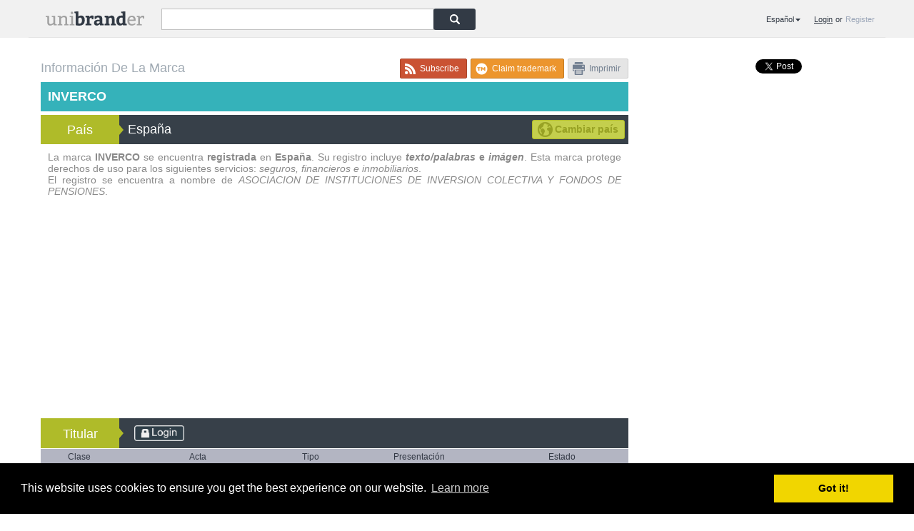

--- FILE ---
content_type: text/html; charset=UTF-8
request_url: https://es.unibrander.com/espana/1598ES/inverco.html
body_size: 8093
content:
    <!DOCTYPE html>  <html xmlns="http://www.w3.org/1999/xhtml" xml:lang="es" lang="es"> <head> <base href="https://es.unibrander.com/"/>   <title>INVERCO (Marca registrada en España) - Unibrander</title> <meta property="og:title" content="INVERCO (Marca registrada en España) - Unibrander"/>  <meta property="og:type" content="article"/> <meta property="og:url" content="https://es.unibrander.com/espa-a/1598ES/inverco.html"/> <meta property="og:site_name" content="Unibrander"/>    <meta name="keywords" content="INVERCO, MARCA INVERCO, REGISTRO INVERCO, MARCA INVERCO EN ESPAÑA, REGISTRO INVERCO EN ESPAÑA, REGISTRO DE MARCA INVERCO, REGISTRO DE MARCA INVERCO EN ESPAÑA, TITULAR DE INVERCO, TITULAR DE INVERCO EN ESPAÑA"/>    <meta name="description" content="La marca INVERCO se encuentra registrada en España. Su registro incluye texto/palabras e imágen. Esta marca protege derechos de uso para los siguientes servicios: seguros, financieros e inmobiliarios. El registro se encuentra a nombre de ASOCIACION DE INSTITUCIONES DE INVERSION COLECTIVA Y FONDOS DE PENSIONES."/> <meta property="og:description" content="La marca INVERCO se encuentra registrada en España. Su registro incluye texto/palabras e imágen. Esta marca protege derechos de uso para los siguientes servicios: seguros, financieros e inmobiliarios. El registro se encuentra a nombre de ASOCIACION DE INSTITUCIONES DE INVERSION COLECTIVA Y FONDOS DE PENSIONES." />    <meta http-equiv="content-language" content="es"/> <meta name="copyright" content="Copyright 2012-2026. Unibrander."/> <meta http-equiv="content-type" content="text/html; charset=utf-8"/> <meta name="viewport" content="width=device-width, initial-scale=1.0, user-scalable=no"> <link rel="icon" type="image/ico" href="images/favicon.ico"/>   <!--[if lte IE 8]><meta http-equiv="X-UA-Compatible" content="IE=EmulateIE7" ><![endif]-->  <script type="text/javascript" src="js-120717214455-c/jquery-1.7.2.min.js"></script>
<script type="text/javascript" src="js/fancybox2-150420192410-c/jquery.fancybox.pack.js"></script>
<script type="text/javascript" src="js-150618203410-c/jquery.slimscroll.min.js"></script>
<script type="text/javascript" src="js-130729184552-c/jquery.tablesorter.min.js"></script>
<script type="text/javascript" src="js/overlib-120806144841-c/overlib.js"></script>
<script type="text/javascript" src="js-130916145748-c/classLang_es.js"></script>
<script type="text/javascript" src="js-130726155955/queue.v1.min.js"></script>
<script type="text/javascript" src="js-130726155955/topojson.js"></script>
<link rel="stylesheet" type="text/css" href="styles-170322183232-c/9b12e91e5bb4a200ee93eb8749420ac1.css" media="screen" /> <link rel="stylesheet" type="text/css" href="styles-190213195501-c/main.css" media="screen" /> <link rel="stylesheet" type="text/css" href="styles-171013133911-c/main-mid.css" media="(max-width: 1000px)" /> <link rel="stylesheet" type="text/css" href="styles-170322183231-c/main-small.css" media="(max-width: 600px)" /> <link rel="stylesheet" type="text/css" href="styles-180525151723-c/cookieconsent.min.css" media="screen" />         
        <script type="text/javascript">
            (function() {
                var _fbq = window._fbq || (window._fbq = []);
                if (!_fbq.loaded) {
                    var fbds = document.createElement('script');
                    fbds.async = true;
                    fbds.src = '//connect.facebook.net/en_US/fbds.js';
                    var s = document.getElementsByTagName('script')[0];
                    s.parentNode.insertBefore(fbds, s);
                    _fbq.loaded = true;
                }
            })();
            window._fbq = window._fbq || [];
            window._fbq.push(['track', '6018068718916', {'value':'0.00','currency':'ARS'}]);
        </script>
        <noscript>
            <img height="1" width="1" alt="" style="display:none" src="https://www.facebook.com/tr?ev=6018068718916&cd[value]=0.00&cd[currency]=ARS&noscript=1"/>
        </noscript>
        <link rel="canonical" href="https://es.unibrander.com/espa-a/1598ES/inverco.html"/>    <script type="text/javascript">document.write(String.fromCharCode(10,9,60,115,99,114,105,112,116,32,97,115,121,110,99,32,115,114,99,61,34,47,47,112,97,103,101,97,100,50,46,103,111,111,103,108,101,115,121,110,100,105,99,97,116,105,111,110,46,99,111,109,47,112,97,103,101,97,100,47,106,115,47,97,100,115,98,121,103,111,111,103,108,101,46,106,115,34,62,60,47,115,99,114,105,112,116,62,10,9,60,115,99,114,105,112,116,62,10,9,32,32,40,97,100,115,98,121,103,111,111,103,108,101,32,61,32,119,105,110,100,111,119,46,97,100,115,98,121,103,111,111,103,108,101,32,124,124,32,91,93,41,46,112,117,115,104,40,123,10,9,32,32,32,32,103,111,111,103,108,101,95,97,100,95,99,108,105,101,110,116,58,32,34,99,97,45,112,117,98,45,48,53,52,53,54,51,57,55,52,51,49,57,48,50,53,51,34,44,10,9,32,32,32,32,101,110,97,98,108,101,95,112,97,103,101,95,108,101,118,101,108,95,97,100,115,58,32,116,114,117,101,10,9,32,32,125,41,59,10,9,60,47,115,99,114,105,112,116,62,10,9));</script>  </head> <body>  <div class="dark-layer" id="dark-layer"></div>    <div class="body_container"> <div class="header-bar"> <div class="bar-content"> <div class="menu-mobile" style="display: none;"> <img src="images/menu.svg" id="menuMobile" width="24px"/> </div>  <div class="header-logo" > <a href="https://es.unibrander.com/" title="Unibrander: buscador universal de marcas">  <img class="logo-header-desktop" src="images/logo-azul.svg" alt="Unibrander" width="138px"/> <img class="logo-header-mobile" src="images/logo-azul.svg" alt="Unibrander" width="215px"/>  </a> </div>  <div class="header-search-box"> <form id="searchForm" action="/search" class="search"  method="get"> <input type="text" name="q" class="search_bar_top" id="q" value="" /> <input type="submit" class="search_btn_top" value=""/> <div style="clear:both;"></div> </form> </div> <script type="text/javascript"> document.getElementById("q").focus(); </script>  <div class="ub_tools"> <div id="userSession" class="userSessionPublic"></div> <div class="languageOuter"> <div class="language language-home"> <div class="lang_text" id="langTextDesktop">
                Español
             </div>
             <div class="lang_list"><a href="javascript:changeLang('de')" ><span>Deutsch</span></a><a href="javascript:changeLang('en')" ><span>English</span></a><a href="javascript:changeLang('fr')" ><span>Français</span></a><a href="javascript:changeLang('it')" ><span>Italiano</span></a><a href="javascript:changeLang('pl')" ><span>Polski</span></a><a href="javascript:changeLang('pt')" ><span>Português</span></a><a href="javascript:changeLang('ru')" ><span>Pусский</span></a></div> </div> <div class="language-mobile"> <a href="#langList" class="fancy-language lang_text" id="langTextMobile">
                Español
             </a>
             <div class="lang-list-mobile" id="langList">
             <h1 style="text-transform: uppercase;">Seleccionar Idioma</h1><a href="javascript:changeLang('de')" ><span>Deutsch</span></a><a href="javascript:changeLang('en')" ><span>English</span></a><a href="javascript:changeLang('fr')" ><span>Français</span></a><a href="javascript:changeLang('it')" ><span>Italiano</span></a><a href="javascript:changeLang('pl')" ><span>Polski</span></a><a href="javascript:changeLang('pt')" ><span>Português</span></a><a href="javascript:changeLang('ru')" ><span>Pусский</span></a></div> </div> <script type="text/javascript"> var gLang = {"en":"unibrander.com","es":"es.unibrander.com","pt":"pt.unibrander.com","de":"de.unibrander.com","fr":"fr.unibrander.com","it":"it.unibrander.com","pl":"pl.unibrander.com","ru":"ru.unibrander.com"}; </script> </div> <div style="clear:both;"></div> </div> 
<script type="text/javascript">
    $(document).ready(function(){
        $("a.fancy-language").fancybox({
            scrolling : 'no',
            autoResize : true,
            fitToView : false,
            margin: 0,
            padding: 0,
            wrapCSS : 'fancylogin',
            width: 360,
            height: 310,
            autoSize: false
        });
    });
</script>
 <div style="clear:both;"></div> </div> <div style="clear:both;"></div> </div> <div class="sticky_boody">  <script type="text/javascript"> 
    var sopt = null;

    var fancyOptions = {
        scrolling : 'no',
        autoResize : true,
        fitToView : false,
        margin: 0,
        padding: 0,
        'wrapCSS' : 'fancylogin'
    };

    var fancyOptionsRecord = {
        'type' : 'iframe',
        'scrolling':'no',
        'width' : 930,
        'height' : 500,
        'autoSize' : false,
        'title' : false,
        'fitToView' : false,
        'padding':0,
        'margin' : 0,
        'wrapCSS' : 'fancyrecord'
    };

    $(document).ready(function(){
        $('#userSession').load('/login',null,function(){
            $('.orRegister').click(function(){
                sopt = 'register';
                clearMsgs();
            });
            $('.orLogin').click(function(){
                sopt = 'login';
                clearMsgs();
            });

            $('.orPassword').click(function(){
                sopt = 'password';
                clearMsgs();
            });

            if (getParamFromHash('loginRequest') == 1 && typeof USER_EMAIL == 'undefined') {
                REDIRECT_URL = decodeURIComponent(getParamFromHash('redirect'));
                openLogin();
            }

        });
    });

    function login(){
        clearMsgs();
        $('#loginAction').addClass('workingButton');
        $.post('/login?action=login', $('#loginForm').serialize()).done(function(d){
            try{
                d = JSON.parse(d);
                if(d.status == 0) {
                    if (typeof REDIRECT_URL == 'undefined' || REDIRECT_URL == '') {
                        window.location.reload();
                    } else {
                        window.location.href = REDIRECT_URL;
                    }
                    return;
                }
            }catch(error) {
                console.error(error);
                d = {msg:'Unknown error 😱'};
            }
            clearMsgs();
            $('.msgerrorLogin').html(d.msg);
            $('#loginAction').removeClass('workingButton');
        });
    }

    function passwordRecovery() {
        $('#passwordAction').addClass('workingButton');
        $.post('/login?action=password_recovery', $('#passwordForm').serialize()).done(function(d){
            try{
                d = JSON.parse(d);
                if(d.status == 0) {
                    $.fancybox('#passwordSentFormExternal',fancyOptions);
                    $('#passwordRecoveryEmail').val('');
                    return;
                }
            }catch(error){
                console.error(error);
                d = {msg:'Unknown error 😱'};
            }
            clearMsgs();
            $('#msgerrorPassword').html(d.msg);
            $('#passwordAction').removeClass('workingButton');
        });
    }

    function register(){
        clearMsgs();
        $('#registerAction').addClass('workingButton');
        $.post('/login?action=register', $('#registerForm').serialize()).done(function(d){
            try{
                d = JSON.parse(d);
                if(d.status == 0) {
                    clearMsgs();
                    registrationSuccessMsg(d.msg);
                    return;
                }
            }catch(error){
                console.error(error);
                d = {msg:'Unknown error 😱'};
            }
            $('#msgerrorRegister').html(d.msg);
            $('#dkcaptcha').attr('src','captcha.jpg?'+Math.random());
            $('#captcha').val('');
            $('#registerAction').removeClass('workingButton');
        });
    }

    function logout(){
        $.get('/login?action=logout').done(function(d){
            window.location.reload();
        });
    }

    function clearMsgs() {
        $('#msgerrorLogin').html('');
        $('#msgerrorRegister').html('');
        $('#msgerrorPassword').html('');

        $('#msgokLogin').html('');
        $('#msgokRegister').html('');
    }

    function clearInputs(form) {
        switch (form) {
            case 'login' :
                $('#loginEmail, #loginPassword').val('');
                return;
            case 'register':
                $('#registerEmail, #registerPassword, #confirmPassword, #captcha').val('');
                return;
            case 'password':
                $('#passwordRecoveryEmail').val('');
                return;
        }
    }

    function openLogin() {
        clearMsgs();
        clearInputs('login');
        $.fancybox('#loginFormExternal',fancyOptions);
    }

    function openRegister() {
        clearMsgs();
        clearInputs('register');
        $('#dkcaptcha').attr('src','captcha.jpg?'+Math.random());
        $('#captcha').val('');
        $.fancybox('#registerFormExternal',fancyOptions);
    }

    function openPassword() {
        clearMsgs();
        clearInputs('password');
        $.fancybox('#passwordFormExternal',fancyOptions);
    }

    function registrationSuccessMsg(callback) {
        clearMsgs();
        clearInputs('password');
        $('#registrationSuccessCallback').html(callback);
        $.fancybox('#registrationSuccessMsg',fancyOptions);
    }


     var TR_NO_CLASS = 'Sin clase niza'; var TR_UNKNOWN_CLASS = 'Desconocido'; </script> <div class="left-pane"> <div itemscope itemtype="http://schema.org/Brand">    <link rel="stylesheet" type="text/css" href="styles-170322183231-c/print.css" media="print" /> <div class="brandpreview-heading-text"> <div style="float:left;line-height:27px;"> Información De La Marca </div> <div class="btns"> <div class="session_tools_landing"> <div style="clear:both;"></div> </div> <div style="float:right;"> <a title="Imprimir" class="common-btn new-print-btn" onclick="javascript:window.print()"> Imprimir </a> <a title="Imprimir" class="mobile-button-print" onclick="javascript:window.print()"> <img src="images/print_btn_small.png" alt="Print"/> </a> </div> </div> <div style="clear:both;"></div> </div>  <script type="text/javascript"> var TM_ID = '1598'; var TM_COUNTRY = 'ES'; 
    $(document).ready(function(){
        $.get('/my/tools?action=brand&tm_id='+TM_ID+'&tm_country='+TM_COUNTRY).done(function(d){
            d = JSON.parse(d);
            if(d.claim == null){
                $('.session_tools_landing').prepend('<a class="common-btn claim-trademark-btn" title="Claim trademark" href="javascript:openLogin();"><span>Claim trademark</span></a>');
            }else if (d.claim.status == 0) {
                if (d.claim.label == 'manage') {
                    $('.session_tools_landing').prepend('<a class="common-btn claim-trademark-btn manage" title="Manage trademark" href="/my/trademarks/details?tmid='+TM_ID+'&office='+TM_COUNTRY+'"><span>Manage trademark</span></a>');
                } else {
                    $('.session_tools_landing').prepend('<a class="common-btn claim-trademark-btn" title="Claim trademark" href="/my/trademarks/details?tmid='+TM_ID+'&office='+TM_COUNTRY+'"><span>Claim trademark</span></a>');
                }
            }

            if (d.subscribe == null){
                 $('.session_tools_landing').prepend('<a class="common-btn subscribe-btn subscribe-button-landing" title="Subscribe" href="javascript:openLogin();"><span>Subscribe</span></a>');
            } else if(d.subscribe.subscribed == false) {
                $('.session_tools_landing').prepend('<a class="common-btn subscribe-btn subscribe-button-landing" title="Subscribe" href="/my/tools?action=subscribe&tm_id='+TM_ID+'&tm_country='+TM_COUNTRY+'"><span>Subscribe</span></a>');
            } else {
                $('.session_tools_landing').prepend('<a class="common-btn subscribe-btn unsubscribe subscribe-button-landing" id="subscribe" title="Unsubscribe" href="/my/tools?action=subscribe&tm_id='+TM_ID+'&tm_country='+TM_COUNTRY+'"><span>Unsubscribe</span></a>');
            }

            return;

            $('.claim-trademark-btn').click(function(a){
                if(!a.metaKey && !a.ctrlKey) $(this).addClass('workingButton');
            });

            $('.subscribe-button-landing').click(function(e){
                var subscribebtn = $(this);
                subscribebtn.addClass('workingButton');
                e.preventDefault();

                $.get('/my/tools?action=subscribe&tm_id='+TM_ID+'&tm_country='+TM_COUNTRY).done(function(d){
                    d = JSON.parse(d);
                    if (d.status != 0) {
                        return false;
                    }
                    subscribebtn.removeClass('workingButton');
                    if (d.subscribed == true) {
                        subscribebtn.html('<span>Unsubscribe</span>');
                        subscribebtn.attr('title','Unsubscribe');
                        subscribebtn.addClass('unsubscribe');
                    } else {
                        subscribebtn.html('<span>Subscribe</span>');
                        subscribebtn.attr('title','Subscribe');
                        subscribebtn.removeClass('unsubscribe');
                    }
                });
            })

        });

    });
     </script> <div class="brand-title"> <h1 class="brand-title"><p itemprop="name">INVERCO</p></h1> </div> <div class="brand-title-box"> <div class="label"> <div>País</div><img src="images/right_title.png" alt=""/> </div> <h2 class="value"> <span itemscope itemtype="http://schema.org/Country"> <span itemprop="name">España</span> </span> </h2>  <a id="changeCountryButton" href="javascript:void(0);" title="Cambiar país"><img src="images/change_country_left.png" class="left" alt=""/>Cambiar país<img src="images/change_country_right.png" class="right" alt=""/></a> <a class="fancy-country" id="changeCountryButtonMobile" href="#mapCountryList" title="Cambiar país"><img src="images/cambiar_pais_small.png" alt=""/></a>  </div>       <div id="mapContainer" class="map-container" style="display:none;"> <div class="map-country-selector"> <div class="clicked">PAÍSES<img src="images/abrir_pais.png" alt="" class="hidden"  id="_open"/><img src="images/cerrar_pais.png" alt="" id="_close" class=""/></div> </div> <div id="mapCountryList" class="map-country-list"> <p class="title-popup-country">Cambiar país</p>      <a href="argentina/1598AR/inverco.html" title="inverco en Argentina" class="country-link" data-countryCode="argentina" >Argentina</a>    <a href="chile/1598CL/inverco.html" title="inverco en Chile" class="country-link" data-countryCode="cl" >Chile</a>    <a href="colombia/1598CO/inverco.html" title="inverco en Colombia" class="country-link" data-countryCode="co" >Colombia</a>    <a href="espa-a/1598ES/inverco.html" title="inverco en España" class="country-link" data-countryCode="es" >España</a>  </div>  <a id="cancelButton" class="cancel-button" href="javascript:void(0);"><img src="images/cancel_btn_left.png" alt="" class="left"/>Cancelar<img src="images/btn_right.png" alt="" class="right"/></a>     <div id="map" style="background: url('../images/mapa-background-1.png') center center no-repeat;"></div> <img id="ueMap" src="images/mapa-background-transparent-UE-1.png" alt="" style="display: none; position: absolute; top: 5px; left: 5px;"/>      <script type="text/javascript"> var ub_world_json_path = 'js/mapData-140917201439-c/world.json'; var ub_names_path = 'js/mapData-140917201439-c/world-country-names.tsv'; </script> <script type="text/javascript"> var click_para_ver_detalles = 'Click para ver detalles';  var selectedCountries = [   { name : 'argentina', url : 'https://es.unibrander.com/argentina/1598AR/inverco.html', translation : 'ARGENTINA' }  ,{ name : 'cl', url : 'https://es.unibrander.com/chile/1598CL/inverco.html', translation : 'CHILE' }  ,{ name : 'co', url : 'https://es.unibrander.com/colombia/1598CO/inverco.html', translation : 'COLOMBIA' }  ,{ name : 'es', url : 'https://es.unibrander.com/espa-a/1598ES/inverco.html', translation : 'ESPAÑA' }  ]; 
        $('#ueIcon').hover(
                function(e){
                    $('#ueMap').css({display: "block"});
                    var mouse =  [385, 125];
                    $('.tooltip').removeClass("hidden")
                            .attr("style", "left:"+(mouse[0])+"px;top:"+mouse[1]+"px");
                    $('#tooltipContent').html('<b>'+ '' + '</b>' + '<br/><span style="font: 10px normal Arial,sans-serif;">' + click_para_ver_detalles + '</span>');
        },
                function(e){
                    $('.tooltip').addClass("hidden");
                    $('#ueMap').css({display: "none"});
        });

        $('.country-link').hover(
                function(e){
                    var p_id = '#p_' + $(this).data('countrycode');
                    if (p_id == '#p_ue') {
                        $('#ueMap').css({display: "block"});
                    } else {
                        d3.select(p_id).style('fill', function(d){
                            return '#C6CE67';
                        });
                    }
                },
                function(e){
                    var p_id = '#p_' + $(this).data('countrycode');
                    if (p_id == '#p_ue') {
                        $('#ueMap').css({display: "none"});
                    } else {
                        d3.select(p_id).style('fill', function(d){
                            return d.asignedColor;
                        });
                    }
                });
         </script> </div>   <div class="tm_description_container" > <div class="tm_description" itemprop="description"> La marca <strong>INVERCO</strong> se encuentra <strong>registrada</strong> en <strong>España</strong>. Su registro incluye <strong><span class="description-item">texto/palabras</span> e <span class="description-item">imágen</span></strong>. Esta marca protege derechos de uso para los siguientes servicios: <span class="description-item">seguros, financieros e inmobiliarios</span>.<br/> El registro se encuentra a nombre de <span class="description-item">ASOCIACION DE INSTITUCIONES DE INVERSION COLECTIVA Y FONDOS DE PENSIONES</span>. </div> </div>     <div style="height: 90px; margin: 10px auto;overflow: hidden; min-width: 125px;"> <script type="text/javascript">document.write(String.fromCharCode(32,10,32,32,32,32,32,32,32,32,60,115,99,114,105,112,116,32,97,115,121,110,99,32,115,114,99,61,34,47,47,112,97,103,101,97,100,50,46,103,111,111,103,108,101,115,121,110,100,105,99,97,116,105,111,110,46,99,111,109,47,112,97,103,101,97,100,47,106,115,47,97,100,115,98,121,103,111,111,103,108,101,46,106,115,34,62,60,47,115,99,114,105,112,116,62,10,32,32,32,32,32,32,32,32,60,33,45,45,32,85,110,105,98,114,97,110,100,101,114,32,45,32,76,97,110,100,105,110,103,32,101,110,32,67,111,110,116,101,110,105,100,111,32,40,97,117,116,111,97,106,117,115,116,97,98,108,101,41,32,45,45,62,10,32,32,32,32,32,32,32,32,60,105,110,115,32,99,108,97,115,115,61,34,97,100,115,98,121,103,111,111,103,108,101,34,10,32,32,32,32,32,32,32,32,32,32,32,32,32,115,116,121,108,101,61,34,100,105,115,112,108,97,121,58,98,108,111,99,107,34,10,32,32,32,32,32,32,32,32,32,32,32,32,32,100,97,116,97,45,97,100,45,99,108,105,101,110,116,61,34,99,97,45,112,117,98,45,48,53,52,53,54,51,57,55,52,51,49,57,48,50,53,51,34,10,32,32,32,32,32,32,32,32,32,32,32,32,32,100,97,116,97,45,97,100,45,115,108,111,116,61,34,56,54,53,53,57,54,57,50,56,49,34,10,32,32,32,32,32,32,32,32,32,32,32,32,32,100,97,116,97,45,97,100,45,102,111,114,109,97,116,61,34,97,117,116,111,34,62,60,47,105,110,115,62,10,32,32,32,32,32,32,32,32,60,115,99,114,105,112,116,62,10,32,32,32,32,32,32,32,32,40,97,100,115,98,121,103,111,111,103,108,101,32,61,32,119,105,110,100,111,119,46,97,100,115,98,121,103,111,111,103,108,101,32,124,124,32,91,93,41,46,112,117,115,104,40,123,125,41,59,10,32,32,32,32,32,32,32,32,60,47,115,99,114,105,112,116,62,10,32,32,32,32,32,32,32,32,32));</script> </div>   <span itemscope itemtype="http://schema.org/Person"> <span style="display:none;" itemprop="brand">Inverco</span> <div class="brand-title-box"> <div class="label"><div>Titular</div><img src="images/right_title.png" alt=""/></div>  <h2 class="value" itemprop="name">  <a href="javascript:openLogin();"><img class="loginToView" src="images/login-to-view-2.png"/></a>  </h2>  </div>  <table class="tabla-actas"> <thead> <tr> <th> Clase </th> <th> Acta </th> <th> Tipo </th> <th> Presentación </th> <th> Estado </th> </tr> </thead> <tbody>      <tr>      <td  style="max-width: 130px; width: auto; text-align: left; text-align:center;">     <span style="cursor:pointer;" onmouseover='return overlib("<div class=\"overLib\">"+classInfo("30",classLang_es)+"</div>",FULLHTML,RIGHT,BELOW);' onmouseout="return nd();"> 30 </span>           </td> <td>  <a class="data fancy" href="javascript:openLogin();" title="Ver acta M1817324">  M1817324 </a> <a class="data fancy nro_reg_lupa" href="javascript:openLogin();" title="Ver acta M1817324"> <img src="images/ver-acta-btn.png" alt=""/> </a><!-- ES500000001817324 -->  </td> <td>Mixta</td> <td>  1994/04/26  </td> <td> Registrada </td>       </tr>     </tbody> </table> </span>  <span itemscope itemtype="http://schema.org/Person"> <span style="display:none;" itemprop="brand">Inverco</span> <div class="brand-title-box"> <div class="label"><div>Titular</div><img src="images/right_title.png" alt=""/></div>  <h2 class="value" itemprop="name">  <a href="javascript:openLogin();"><img class="loginToView" src="images/login-to-view-2.png"/></a>  </h2>  </div>  <table class="tabla-actas"> <thead> <tr> <th> Clase </th> <th> Acta </th> <th> Tipo </th> <th> Presentación </th> <th> Estado </th> </tr> </thead> <tbody>      <tr>      <td  style="max-width: 130px; width: auto; text-align: left; text-align:center;">     <span style="cursor:pointer;" onmouseover='return overlib("<div class=\"overLib\">"+classInfo("36",classLang_es)+"</div>",FULLHTML,RIGHT,BELOW);' onmouseout="return nd();"> 36 </span>           </td> <td>  <a class="data fancy" href="javascript:openLogin();" title="Ver acta M2042388">  <img class="class-icon-star " src="images/star.png" alt=""/>  M2042388 </a> <a class="data fancy nro_reg_lupa" href="javascript:openLogin();" title="Ver acta M2042388"> <img src="images/ver-acta-btn.png" alt=""/> </a><!-- ES500000002042388 -->  </td> <td>Mixta</td> <td>  1996/07/30  </td> <td> Registrada </td>       </tr>     </tbody> </table> </span>  <div class="leyenda" >      <span>Clase 30:</span><p> Café, te, cacao, azúcar, arroz, tapioca, sagú, sucedáneos del café; harinas y preparaciones hechas de cereales, pan, pastelería y confitería, helados comestibles; miel, jarabe de melaza; levadura, polvos para esponjar; sal, mostaza; vinagre, salsas (condimentos); especias; hielo.</p>        <span>Clase 36:</span><p> Seguros; negocios financieros; negocios monetarios; negocios inmobiliarios.</p>     <br style="clear: both;"/> </div> <span style="display:none;" itemprop="url">https://es.unibrander.com/espa-a/1598ES/inverco.html</span>   <script type="text/javascript">document.write(String.fromCharCode(10,9,60,115,99,114,105,112,116,32,97,115,121,110,99,32,115,114,99,61,34,47,47,112,97,103,101,97,100,50,46,103,111,111,103,108,101,115,121,110,100,105,99,97,116,105,111,110,46,99,111,109,47,112,97,103,101,97,100,47,106,115,47,97,100,115,98,121,103,111,111,103,108,101,46,106,115,34,62,60,47,115,99,114,105,112,116,62,10,9,60,105,110,115,32,99,108,97,115,115,61,34,97,100,115,98,121,103,111,111,103,108,101,34,10,9,32,32,32,32,32,115,116,121,108,101,61,34,100,105,115,112,108,97,121,58,98,108,111,99,107,34,10,9,32,32,32,32,32,100,97,116,97,45,97,100,45,102,111,114,109,97,116,61,34,97,117,116,111,114,101,108,97,120,101,100,34,10,9,32,32,32,32,32,100,97,116,97,45,97,100,45,99,108,105,101,110,116,61,34,99,97,45,112,117,98,45,48,53,52,53,54,51,57,55,52,51,49,57,48,50,53,51,34,10,9,32,32,32,32,32,100,97,116,97,45,97,100,45,115,108,111,116,61,34,55,52,50,54,52,54,48,48,56,57,34,62,60,47,105,110,115,62,10,9,60,115,99,114,105,112,116,62,10,9,32,32,32,32,32,40,97,100,115,98,121,103,111,111,103,108,101,32,61,32,119,105,110,100,111,119,46,97,100,115,98,121,103,111,111,103,108,101,32,124,124,32,91,93,41,46,112,117,115,104,40,123,125,41,59,10,9,60,47,115,99,114,105,112,116,62));</script>  </div> </div> <div class="right-pane">  <div class="side-ads">  <div class="social" > 

    <div class="twitter" style="height: 30px; float: right;">
        <a href="https://twitter.com/share" class="twitter-share-button" data-url="https://unibrander.com" data-text="Find information about any brand in the world at" data-hashtags="unibrander" data-lang="en">Tweet</a>

        <script>!function(d,s,id){var js,fjs=d.getElementsByTagName(s)[0];if(!d.getElementById(id)){js=d.createElement(s);js.id=id;js.src="//platform.twitter.com/widgets.js";fjs.parentNode.insertBefore(js,fjs);}}(document,"script","twitter-wjs");</script>
    </div>

    <div class="facebook" style="">
        <iframe src="//www.facebook.com/plugins/like.php?href=https%3A%2F%2Fwww.facebook.com%2Fpages%2FUnibrander%2F136290436534862&amp;locale=en_US&amp;send=false&amp;layout=button&amp;width=50&amp;show_faces=false&amp;font=tahoma&amp;colorscheme=light&amp;action=like&amp;height=20&amp;" scrolling="no" frameborder="0" style="border:none; overflow:hidden; width:50px; height:20px;" allowTransparency="true"></iframe>
    </div>
 <div style="clear:both;"></div> </div>  <div class="ad-lateral-1"><script type="text/javascript">document.write(String.fromCharCode(32,10,9,9,9,60,115,99,114,105,112,116,32,97,115,121,110,99,32,115,114,99,61,34,47,47,112,97,103,101,97,100,50,46,103,111,111,103,108,101,115,121,110,100,105,99,97,116,105,111,110,46,99,111,109,47,112,97,103,101,97,100,47,106,115,47,97,100,115,98,121,103,111,111,103,108,101,46,106,115,34,62,60,47,115,99,114,105,112,116,62,10,9,9,9,60,33,45,45,32,85,110,105,98,114,97,110,100,101,114,32,45,32,76,97,110,100,105,110,103,32,76,97,116,101,114,97,108,32,40,97,117,116,111,97,106,117,115,116,97,98,108,101,41,32,45,45,62,10,9,9,9,60,105,110,115,32,99,108,97,115,115,61,34,97,100,115,98,121,103,111,111,103,108,101,34,10,9,9,9,32,32,32,32,32,115,116,121,108,101,61,34,100,105,115,112,108,97,121,58,98,108,111,99,107,34,10,9,9,9,32,32,32,32,32,100,97,116,97,45,97,100,45,99,108,105,101,110,116,61,34,99,97,45,112,117,98,45,48,53,52,53,54,51,57,55,52,51,49,57,48,50,53,51,34,10,9,9,9,32,32,32,32,32,100,97,116,97,45,97,100,45,115,108,111,116,61,34,55,49,55,57,50,51,54,48,56,56,34,10,9,9,9,32,32,32,32,32,100,97,116,97,45,97,100,45,102,111,114,109,97,116,61,34,97,117,116,111,34,62,60,47,105,110,115,62,10,9,9,9,60,115,99,114,105,112,116,62,10,9,9,9,40,97,100,115,98,121,103,111,111,103,108,101,32,61,32,119,105,110,100,111,119,46,97,100,115,98,121,103,111,111,103,108,101,32,124,124,32,91,93,41,46,112,117,115,104,40,123,125,41,59,10,9,9,9,60,47,115,99,114,105,112,116,62,10,9,9,32));</script></div>  <div class="ad-lateral-2"><script type="text/javascript">document.write(String.fromCharCode(10,9,9,60,115,99,114,105,112,116,32,97,115,121,110,99,32,115,114,99,61,34,47,47,112,97,103,101,97,100,50,46,103,111,111,103,108,101,115,121,110,100,105,99,97,116,105,111,110,46,99,111,109,47,112,97,103,101,97,100,47,106,115,47,97,100,115,98,121,103,111,111,103,108,101,46,106,115,34,62,60,47,115,99,114,105,112,116,62,10,9,9,60,33,45,45,32,85,110,105,98,114,97,110,100,101,114,32,45,32,76,97,110,100,105,110,103,32,76,97,116,101,114,97,108,32,40,97,117,116,111,97,106,117,115,116,97,98,108,101,41,32,45,45,62,10,9,9,60,105,110,115,32,99,108,97,115,115,61,34,97,100,115,98,121,103,111,111,103,108,101,34,10,9,9,32,32,32,32,32,115,116,121,108,101,61,34,100,105,115,112,108,97,121,58,98,108,111,99,107,34,10,9,9,32,32,32,32,32,100,97,116,97,45,97,100,45,99,108,105,101,110,116,61,34,99,97,45,112,117,98,45,48,53,52,53,54,51,57,55,52,51,49,57,48,50,53,51,34,10,9,9,32,32,32,32,32,100,97,116,97,45,97,100,45,115,108,111,116,61,34,55,49,55,57,50,51,54,48,56,56,34,10,9,9,32,32,32,32,32,100,97,116,97,45,97,100,45,102,111,114,109,97,116,61,34,97,117,116,111,34,62,60,47,105,110,115,62,10,9,9,60,115,99,114,105,112,116,62,10,9,9,40,97,100,115,98,121,103,111,111,103,108,101,32,61,32,119,105,110,100,111,119,46,97,100,115,98,121,103,111,111,103,108,101,32,124,124,32,91,93,41,46,112,117,115,104,40,123,125,41,59,10,9,9,60,47,115,99,114,105,112,116,62,10,9,32));</script></div>  </div> </div> <script type="text/javascript"> 
    $(document).ready(function(){
        //records
        $("a.fancy").each(function(index,elem){
            if(elem.href.split(':')[0]=='javascript') return;
            $(elem).fancybox(fancyOptionsRecord);
        });
        $("a.fancy-country").fancybox({
            scrolling : 'no',
            fitToView : false,
            margin: 0,
            padding: 0,
            wrapCSS : 'fancylogin',
            width: 360,
            height: 380,
            autoSize: false
        });
    });
     </script> <div style="clear:both;"></div> </div>  <div class="push"></div> </div>  <div class="footer " style="position:relative;">  <div class="social-container social-footer"> <div class="social" > 

    <div class="twitter" style="height: 30px; float: right;">
        <a href="https://twitter.com/share" class="twitter-share-button" data-url="https://unibrander.com" data-text="Find information about any brand in the world at" data-hashtags="unibrander" data-lang="en">Tweet</a>

        <script>!function(d,s,id){var js,fjs=d.getElementsByTagName(s)[0];if(!d.getElementById(id)){js=d.createElement(s);js.id=id;js.src="//platform.twitter.com/widgets.js";fjs.parentNode.insertBefore(js,fjs);}}(document,"script","twitter-wjs");</script>
    </div>

    <div class="facebook" style="">
        <iframe src="//www.facebook.com/plugins/like.php?href=https%3A%2F%2Fwww.facebook.com%2Fpages%2FUnibrander%2F136290436534862&amp;locale=en_US&amp;send=false&amp;layout=button&amp;width=50&amp;show_faces=false&amp;font=tahoma&amp;colorscheme=light&amp;action=like&amp;height=20&amp;" scrolling="no" frameborder="0" style="border:none; overflow:hidden; width:50px; height:20px;" allowTransparency="true"></iframe>
    </div>
 <div style="clear:both;"></div> </div> </div>  <div class="footer_copy">&copy; 2012 - 2026 Unibrander.com, el buscador universal de marcas <span class="footer-pipe" style="color: #D1D1D1;">| </span><span class="footer-rights" style="color: #D1D1D1;">Todos los derechos reservados</span></div>  <img class="dse_logo" src="images/logo_dse.png" alt="DSE"/> </div> 
<script>
  (function(i,s,o,g,r,a,m){i['GoogleAnalyticsObject']=r;i[r]=i[r]||function(){
  (i[r].q=i[r].q||[]).push(arguments)},i[r].l=1*new Date();a=s.createElement(o),
  m=s.getElementsByTagName(o)[0];a.async=1;a.src=g;m.parentNode.insertBefore(a,m)
  })(window,document,'script','//www.google-analytics.com/analytics.js','ga');

  ga('create', 'UA-34080205-1', 'unibrander.com');
  ga('send', 'pageview');

     ga('send','event','date_analytic_pageview','ES','2013-07');  
</script>
 <script type="text/javascript" src="js-180524020652-c/common.js"></script>  
    <!--[if lte IE 8]><script type="text/javascript" src="js/r2d3.min.js" charset="utf-8"></script><![endif]-->
    <!--[if gte IE 9]><!-->
    <script type="text/javascript" src="js/d3.v3.min.js"></script>
    <!--<![endif]-->
     <script type="text/javascript" src="js-130823182802/map.js"></script>   <script type="text/javascript" src="js-180525152131-c/cookieconsent.min.js"></script> 
<script>
window.addEventListener("load", function(){
window.cookieconsent.initialise({
  "palette": {
    "popup": {
      "background": "#000"
    },
    "button": {
      "background": "#f1d600"
    }
  }
})});
</script>
 <script defer src="https://static.cloudflareinsights.com/beacon.min.js/vcd15cbe7772f49c399c6a5babf22c1241717689176015" integrity="sha512-ZpsOmlRQV6y907TI0dKBHq9Md29nnaEIPlkf84rnaERnq6zvWvPUqr2ft8M1aS28oN72PdrCzSjY4U6VaAw1EQ==" data-cf-beacon='{"version":"2024.11.0","token":"69a46f9d3e1e411d9f6952a24dbcc097","server_timing":{"name":{"cfCacheStatus":true,"cfEdge":true,"cfExtPri":true,"cfL4":true,"cfOrigin":true,"cfSpeedBrain":true},"location_startswith":null}}' crossorigin="anonymous"></script>
</body> </html>

--- FILE ---
content_type: text/html; charset=UTF-8
request_url: https://es.unibrander.com/login
body_size: 790
content:
  <div class="cornerOptionsLoggedOut"><a id="loginOpt" href="javascript:openLogin();" title="Login" class="link_underline">Login</a> <span class="loginregisterOR">or</span> <a id="registerOpt" href="javascript:openRegister();" title="Register" class="modal">Register</a></div> <div id="loginFormExternal" style="display: none"> <div id="loginFormContainer"> <img class="ub_modalHeader" src="images/logo_home.png" alt="Unibrander"/> <h1 class="modalTitle">Login</h1> <div id="msgerrorLogin" class="msgerrorLogin"></div> <div id="msgokLogin"></div> <form id="loginForm" onsubmit="return false;" method="post" action="/login?action=login"> <input placeholder="Email" type="text" id="loginEmail" name="email"/><br/> <input placeholder="Password" type="password" id="loginPassword" name="password"/><br/> <a title="Forgot your password?" href="javascript:openPassword();" class="orPassword forgotPassword noUnderline"> Forgot your password? </a> <div class="loginOrRegister"> <input type="submit" value="Login" id="loginAction" onclick="login();"/> <a class="orRegister" href="javascript:openRegister();" title="Register"> or <span>Register</span></a> </div> </form> </div> </div> <div id="registerFormExternal" style="display: none;"> <div id="registerFormContainer"> <img class="ub_modalHeader" src="images/logo_home.png" alt="Unibrander"/> <h1 class="modalTitle">Register</h1> <div id="msgerrorRegister"></div> <div id="msgokRegister"></div> <form id="registerForm" onsubmit="return false;" method="post" action="/login?action=register"> <input placeholder="Email" type="text" id="registerEmail" name="email"/><br/> <input placeholder="Password" type="password" id="registerPassword" name="password"/><br/> <input placeholder="Confirm password" type="password" id="confirmPassword" name="confirmpassword"/><br/> <div style="width:250px; text-align: center; margin-top:7px; margin-bottom:7px;"> <span style="font:normal 12px Arial,sans-serif; color:#323a45;">Enter the captcha displayed below:</span> <img id="dkcaptcha" src="" alt="" style="display:block;margin: 5px auto;"/> <input type="text" id="captcha" name="captcha" style="width:60px;"/> <a class="refreshCaptcha" href="javascript:$('#dkcaptcha').attr('src','captcha.jpg?'+Math.random());">Reload</a> </div> <div class="loginOrRegister" style="margin-top:20px;"> <input type="submit" value="Register" id="registerAction" onclick="register();"/> <a class="orLogin" href="javascript:openLogin();" title="Login"> or <span>Login</span></a> </div> </form> </div> </div> <div id="passwordFormExternal" style="display: none;"> <div id="passwordFormContainer"> <img class="ub_modalHeader" src="images/logo_home.png" alt="Unibrander"/> <h1 class="modalTitle">Password Recovery</h1> <div id="msgerrorPassword"></div> <div id="msgokPassword"></div> <form id="passwordForm" onsubmit="return false;" method="post" action="/login?action=password_recovery"> <input placeholder="Email" type="text" id="passwordRecoveryEmail" name="email"/><br/> <div class="loginOrRegister"> <input type="submit" value="Recover" id="passwordAction" onclick="passwordRecovery();"/> <a class="orLogin" href="javascript:openLogin();" title="Login"> or <span>Login</span></a> </div> </form> </div> </div> <div id="passwordSentFormExternal" style="display: none;"> <div id="passwordSentFormContainer"> <img class="ub_modalHeader" src="images/logo_home.png" alt="Unibrander"/> <img class="mail_sent" src="images/mail.enviado.png" alt=""/> <div id="passwordSentMsg">A message with further instructions has been sent to your email address.</div> </div> </div> <div id="registrationSuccessMsg" style="display: none;"> <div class="fancyModalContainer"> <img class="ub_modalHeader" src="images/logo_home.png" alt="Unibrander"/> <img class="mail_sent" src="images/mail.enviado.png" alt=""/> <div id="registrationSuccessCallback"></div> </div> </div>  <script type="text/javascript"> 
    function slideLang(up){
        if(up) {
            $(".lang_list").slideUp(300,function(){$(".lang_text").removeClass('open');});
            return;
        }
        $(".lang_text").addClass('open');
        $(".lang_list").slideDown(300);
    }

    //----------------------------------------------
    $('.language').unbind('click').click(function () {
        slideLang($(".lang_text").hasClass('open'));
    });

    $(document).click(function () {
        slideLang(true);
        var country_list = $('.country_list');
        if(country_list) {
            country_list.slideUp();
        }
        $(".cornerOptionsList").slideUp();
    });

    $(".language, .cornerOptionsContainer").click(function (e) {
        e.stopPropagation();
    });

     </script>

--- FILE ---
content_type: text/html; charset=utf-8
request_url: https://www.google.com/recaptcha/api2/aframe
body_size: 267
content:
<!DOCTYPE HTML><html><head><meta http-equiv="content-type" content="text/html; charset=UTF-8"></head><body><script nonce="gqV5L41dJILsPbTcTVrNjg">/** Anti-fraud and anti-abuse applications only. See google.com/recaptcha */ try{var clients={'sodar':'https://pagead2.googlesyndication.com/pagead/sodar?'};window.addEventListener("message",function(a){try{if(a.source===window.parent){var b=JSON.parse(a.data);var c=clients[b['id']];if(c){var d=document.createElement('img');d.src=c+b['params']+'&rc='+(localStorage.getItem("rc::a")?sessionStorage.getItem("rc::b"):"");window.document.body.appendChild(d);sessionStorage.setItem("rc::e",parseInt(sessionStorage.getItem("rc::e")||0)+1);localStorage.setItem("rc::h",'1769019379348');}}}catch(b){}});window.parent.postMessage("_grecaptcha_ready", "*");}catch(b){}</script></body></html>

--- FILE ---
content_type: text/css
request_url: https://es.unibrander.com/styles-170322183231-c/main-small.css
body_size: 787
content:
DIV.lang_text{font:14px Arial,sans-serif}DIV.lang_list{top:19px}DIV.lang_text.open{padding-left:10px}DIV.language-home DIV.lang_list{width:91px!important}DIV.language-home DIV.lang_list A{width:77px}DIV.lang_list A{font:14px Arial,sans-serif}DIV.footer_copy{margin:0 auto;float:none;text-align:center}SPAN.footer-pipe{display:none;width:100%;text-align:center}SPAN.footer-rights{display:block;width:100%;text-align:center}DIV.footer_copy{display:block}DIV.social-container{width:100%;text-align:center;height:auto;display:inline-block;top:-34px;left:0}body.fixed{position:fixed;width:100%}DIV.body_container{min-width:initial!important;min-height:initial}DIV.sticky_boody{width:auto}.sticky_boody.home{min-height:370px!important}DIV.content{width:auto;min-width:initial!important;min-height:initial;padding-top:60px}DIV.home-form-container{padding-top:0;height:auto;margin:0 auto 20px;background:url(../images/mapa_home.png) no-repeat top center;background-size:contain;width:90%;min-width:300px}DIV.home-form-container A{display:inline-block}DIV.home-form-container A IMG{width:265px}H2.slogan{font:14px bold Arial,sans-serif}FORM.search.home{width:auto;margin-top:30px;text-align:center}INPUT.search_bar{position:relative;left:0;top:0;margin:0 auto;width:90%;min-width:250px;height:28px}INPUT.search_btn{position:relative;top:0;left:0;width:180px;height:48px;margin-top:20px}DIV.ad-728{width:90%}DIV.ad-results{width:90%}DIV.header-bar{min-width:200px;text-align:center}DIV.header-logo{float:none;margin:0 auto;padding:0;text-align:center;display:inline-block;width:50%}IMG.logo-header-mobile{display:inline;width:90%}DIV.header-logo A,A.noUnderline{display:block;padding:15px 0 3px;z-index:99}DIV.header-search-box{width:100%;text-align:center;margin-bottom:10px}FORM.search{position:relative;display:block;margin:0 10px;width:calc(100% - 20px)}INPUT.search_bar_top{margin:0;width:calc(100% - 60px);min-width:auto;padding-right:50px}INPUT.search_btn_top{position:absolute;top:0;right:0;float:none;margin:0}DIV.menu-mobile-close IMG{cursor:pointer}DIV.view-name{width:100%;background:#FFF;height:auto;text-align:left;margin:0}DIV.view-name DIV{width:228px;font-size:12px}DIV.categories A{font-size:12px}DIV.categories A:hover{font-size:12px}A.category-class-number{margin:4px 0}.category-fixer{padding:4px 0}DIV.left-pane{width:100%;padding:0}DIV.search-results-container{float:none;width:100%}DIV.search-results-brand-list{float:none;width:100%}DIV.breadcrumbs{min-height:initial;float:none}DIV.you-searched{display:none}DIV.list-border-top{display:none}.brand-decoration{float:none}.brand-decoration#first_item{margin:0}DIV.brand-cont{width:100%;float:none;padding-left:0}DIV.brand-cont#ad{border:none}DIV.brand-info{width:auto;margin-left:10px}DIV.brand-cont A{margin-left:10px;margin-right:10px}.paginator{position:relative;float:none;width:100%;padding:10px 0 0}DIV.side-ads{display:none}DIV.brandpreview-container{float:none;width:100%;margin:0 auto;text-align:center}DIV.brandpreview-heading-text{margin:5px auto;width:90%}DIV.brand-title{width:90%;padding:10px 0;border-left:none;margin:0 auto}DIV.brand-title H1{margin-left:10px;width:auto}DIV.brand-title-box{width:90%;margin:5px auto}DIV.tm_description_container{width:90%;margin:0 auto}DIV.tm_description{padding:0 0 15px}DIV.tm_custom{width:90%;min-height:110px;margin:10px auto}DIV.leyenda{text-align:justify;margin:10px auto;width:90%}DIV.leyenda P{padding:0}#mapContainer{display:none!important}DIV.brand-title-box A#changeCountryButton{display:none!important}DIV.map-country-list-mobile{width:90%;margin:5px auto 0}TABLE.tabla-actas{width:90%;margin:20px auto}

--- FILE ---
content_type: image/svg+xml
request_url: https://es.unibrander.com/images/logo-azul.svg
body_size: 2073
content:
<svg xmlns="http://www.w3.org/2000/svg" viewBox="0 0 957.29297 139.29883"><title>logo-azul1024x600</title><path d="M95.58008,57.08105v79.65039l15.04492,3.53906v9.73633l-29.20508.88477L79.65039,138.501A58.496,58.496,0,0,1,62.835,148.85645q-9.38379,3.80273-15.92969,3.80469-14.16357,0-21.24023-8.31836Q18.584,136.02539,18.585,120.97754V71.24121L3.54,67.70117V57.96582l32.74512-.88477v62.127q0,9.38379,3.7168,13.89453,3.71777,4.51465,11.32813,4.51367a28.28181,28.28181,0,0,0,13.9834-3.541,36.293,36.293,0,0,0,9.38086-6.90234l3.18555-3.53906V71.24121l-15.04492-3.54V57.96582Z" transform="translate(-3.54004 -13.71582)" style="fill:#a1a1a1"/><path d="M149.5459,57.08105l1.59277,12.56641q1.76807-1.41357,4.95605-3.89355a51.86,51.86,0,0,1,7.52246-4.77832,58.92844,58.92844,0,0,1,9.55762-3.98242,35.27675,35.27675,0,0,1,10.88574-1.68164q14.33789,0,21.3291,8.40723,6.99023,8.40967,6.99121,23.45215v49.56055l13.27441,4.42383v9.73633H183.17578v-9.73633l11.50488-4.42383v-47.791q0-9.55664-3.7168-14.07031-3.71777-4.51465-11.32812-4.51367a28.32852,28.32852,0,0,0-7.3457.97266,33.85019,33.85019,0,0,0-6.72559,2.56641,34.89592,34.89592,0,0,0-5.4873,3.45215,30.989,30.989,0,0,0-3.98242,3.62793l-3.00879,3.541v52.21484l11.50488,4.42383v9.73633h-44.25v-9.73633l15.04492-4.42383V71.24121l-15.04492-3.54V57.96582Z" transform="translate(-3.54004 -13.71582)" style="fill:#a1a1a1"/><path d="M268.61328,57.08105v79.65039l13.27441,4.42383v9.73633H235.86816v-9.73633l15.04492-4.42383V71.24121l-15.04492-3.54V57.96582Zm-9.73535-41.59473q11.50342,0,11.50488,13.27441a10.11625,10.11625,0,0,1-3.89355,8.49609,13.36076,13.36076,0,0,1-8.31934,3.00977,10.0837,10.0837,0,0,1-7.78809-3.27539q-3.01172-3.27246-3.00879-9.11523,0-5.8418,3.27441-9.11523A11.16452,11.16452,0,0,1,258.87793,15.48633Z" transform="translate(-3.54004 -13.71582)" style="fill:#a1a1a1"/><path d="M282.1875,15.13184l39.29395-1.416V62.92188q12.2124-9.37939,25.31055-9.38086,17.69678,0,26.99219,12.21289,9.293,12.2124,9.293,34.69238,0,25.3125-13.09766,38.93945-13.10156,13.63184-38.23242,13.62891a165.68051,165.68051,0,0,1-17.7002-.97266q-9.02637-.97559-13.80566-1.85937l-4.7793-1.06055V32.832l-13.27441-3.54ZM321.48145,82.3916v48.498q4.06934,1.4209,13.09766,1.416,21.06152,0,21.0625-30.08984,0-27.78516-17.3457-27.78906a20.835,20.835,0,0,0-8.93848,1.94727,19.50493,19.50493,0,0,0-6.10645,4.07129Z" transform="translate(-3.54004 -13.71582)" style="fill:#323a45"/><path d="M389.6416,56.72754l36.63867-1.416L427.873,67.52441q1.415-1.59375,3.89453-3.89453a59.60026,59.60026,0,0,1,8.93848-6.19531q6.4585-3.89062,11.77051-3.89355a41.92927,41.92927,0,0,1,8.23047.7959,29.21267,29.21267,0,0,1,5.92969,1.68164l1.76953.709-1.416,33.62891H451.59082l-2.6543-15.04492A20.29714,20.29714,0,0,0,439.55566,77.79a29.63893,29.63893,0,0,0-7.25781,4.95605l-2.47754,2.47754v47.082l16.81543,4.42578V150.8916H389.6416V136.73145l14.16016-4.42578V74.42676L389.6416,70.8877Z" transform="translate(-3.54004 -13.71582)" style="fill:#323a45"/><path d="M566.99316,149.65137l-35.0459,1.24023-3.18555-11.50586q-1.59375,1.418-4.248,3.62891-2.65576,2.21484-10.17773,5.92969a32.25031,32.25031,0,0,1-14.248,3.7168q-12.92285,0-20.17871-7.25781-7.25977-7.25391-7.25684-20.53125,0-29.20605,42.48047-29.20508h12.38965V85.93262q0-13.27588-13.62891-13.27539a44.61155,44.61155,0,0,0-7.96484.708,38.75661,38.75661,0,0,0-5.84082,1.416l-1.77051.53027-2.65527,11.50586H479.73242l-1.23926-26.19629q21.41455-7.07666,38.40918-7.08008,20.17822,0,28.49707,7.876,8.31738,7.87793,8.31934,27.16992v43.71875l13.27441,3.18555Zm-68.85254-27.43359q0,10.62012,10.44336,10.61914a18.65336,18.65336,0,0,0,8.93848-2.56641,32.33078,32.33078,0,0,0,7.34473-5.2207l2.65527-2.47852V110.71191H517.43359q-10.26709,0-14.7793,2.74414Q498.13965,116.20117,498.14063,122.21777Z" transform="translate(-3.54004 -13.71582)" style="fill:#323a45"/><path d="M575.34766,56.72754l36.63867-1.416,1.23926,12.21289q1.94531-1.59375,5.13281-3.80566a80.79876,80.79876,0,0,1,11.77051-6.01855A39.10176,39.10176,0,0,1,645.793,53.89551q12.74414,0,19.55859,8.40723,6.81152,8.40967,6.81445,23.09863v46.9043q2.29834.709,6.5498,2.30078,4.24658,1.59375,5.84082,2.125V150.8916h-47.79V136.73145l9.38086-4.42578v-42.834A15.50978,15.50978,0,0,0,642.873,79.29395a10.76967,10.76967,0,0,0-8.76172-3.98242,19.87433,19.87433,0,0,0-9.64648,2.56641,27.85106,27.85106,0,0,0-6.99121,5.04492l-2.30176,2.47852v46.9043l9.2041,4.42578V150.8916H575.34766V136.73145l13.62891-4.42578V74.42676L575.34766,70.8877Z" transform="translate(-3.54004 -13.71582)" style="fill:#323a45"/><path d="M791.71094,149.65137,754.54,150.8916l-1.59277-9.38086a36.46109,36.46109,0,0,1-26.72656,11.15039q-18.23291,0-27.25781-12.39062-9.02783-12.38672-9.02734-34.86914,0-25.13086,12.65527-38.49609Q715.24414,53.543,740.02637,53.541a38.40586,38.40586,0,0,1,11.50488,1.77051V32.832l-14.16016-3.54V15.13184l40.17969-1.416V131.95215l14.16016,3.53906ZM751.53125,121.8623V76.55176q-4.42676-2.65576-13.80566-2.65625-20.35693,0-20.35547,30.08984,0,27.96973,16.99219,27.9668a17.95138,17.95138,0,0,0,9.293-2.56641,19.87435,19.87435,0,0,0,6.10645-5.04492Z" transform="translate(-3.54004 -13.71582)" style="fill:#323a45"/><path d="M876.47559,106.28809l-61.06543.35352q0,14.51367,6.99121,23.18555,6.99023,8.6748,18.67383,8.67383a43.41713,43.41713,0,0,0,7.78809-.707,63.44548,63.44548,0,0,0,7.3457-1.77148,48.18105,48.18105,0,0,0,6.2832-2.38867,43.28207,43.28207,0,0,0,4.7793-2.56641l3.54-2.30078,6.19434,9.20313a78.51131,78.51131,0,0,1-11.0625,7.52344,70.29861,70.29861,0,0,1-11.8584,4.95508,47.62524,47.62524,0,0,1-14.78027,2.21289q-20.88721,0-31.68262-12.65625-10.79883-12.65039-10.79687-34.60352a61.33344,61.33344,0,0,1,3.18555-20.17773,47.71682,47.71682,0,0,1,8.93848-15.84082,40.43,40.43,0,0,1,31.24121-14.07129q37.16895,0,37.16992,41.59375ZM816.11816,93.36621h42.47949q0-10.79443-4.60156-17.52344-4.604-6.72363-14.86816-6.72559-10.08838,0-16.10645,6.81445Q817.001,82.74756,816.11816,93.36621Z" transform="translate(-3.54004 -13.71582)" style="fill:#a1a1a1"/><path d="M916.583,57.08105l1.59277,12.9209q13.09717-14.68945,26.72754-14.69043a46.16374,46.16374,0,0,1,13.98242,2.123l1.94727.53125-.88477,25.666H948.44238l-2.6543-13.27539q-15.22559,0-25.665,13.80566v52.56934l17.7002,4.42383v9.73633H887.37793v-9.73633l15.04492-4.42383V71.24121l-15.04492-3.54V57.96582Z" transform="translate(-3.54004 -13.71582)" style="fill:#a1a1a1"/></svg>

--- FILE ---
content_type: text/plain
request_url: https://www.google-analytics.com/j/collect?v=1&_v=j102&a=687862600&t=pageview&_s=1&dl=https%3A%2F%2Fes.unibrander.com%2Fespana%2F1598ES%2Finverco.html&ul=en-us%40posix&dt=INVERCO%20(Marca%20registrada%20en%20Espa%C3%B1a)%20-%20Unibrander&sr=1280x720&vp=1280x720&_u=IEBAAAABAAAAACAAI~&jid=2063052567&gjid=2119584856&cid=1523228316.1769019377&tid=UA-34080205-1&_gid=1445981480.1769019377&_r=1&_slc=1&z=403761125
body_size: -451
content:
2,cG-0Q8MHWL0JM

--- FILE ---
content_type: application/javascript
request_url: https://es.unibrander.com/js-180524020652-c/common.js
body_size: 1979
content:
function getCookie(check_name){var a_all_cookies=document.cookie.split(';');var a_temp_cookie='';var cookie_name='';var cookie_value='';var b_cookie_found=false;for(var i=0;i<a_all_cookies.length;i++){a_temp_cookie=a_all_cookies[i].split('=');cookie_name=a_temp_cookie[0].replace(/^\s+|\s+$/g,'');if(cookie_name==check_name&&a_temp_cookie.length>1){b_cookie_found=true;cookie_value=unescape(a_temp_cookie[1].replace(/^\s+|\s+$/g,''));return cookie_value;break;}
a_temp_cookie=null;cookie_name='';}
if(!b_cookie_found){return null;}}
function setCookie(name,value,expires,path,domain,secure){var today=new Date();today.setTime(today.getTime());if(expires){expires=expires*1000*60*60*24;}
var expires_date=new Date(today.getTime()+(expires));document.cookie=name+"="+escape(value)+
((expires)?";expires="+expires_date.toGMTString():"")+
((path)?";path="+path:"")+
((domain)?";domain="+domain:"")+
((secure)?";secure":"");}
function changeLang(langTxt){if(langTxt==null)return;if(gLang[langTxt]==null)return;if(window.location.host==gLang[langTxt])return;setCookie('langTxt',langTxt,360,'/',gLang['en']);if(getCookie('PHPSESSID')!=null){$.get('/login?action=change_lang&lang='+langTxt).always(function(){window.location.href='//'+gLang[langTxt]+'/'+window.location.pathname.substring(1)+window.location.search+window.location.hash;});}else{window.location.href='//'+gLang[langTxt]+'/'+window.location.pathname.substring(1)+window.location.search+window.location.hash;}}
langTxt=getCookie('langTxt');changeLang(langTxt);$('.brand-cont:not(#ad)').hover(function(){$(this).addClass('brand-cont-hover');},function(){$(this).removeClass('brand-cont-hover');});if($('.country_list')){$('.country_list').slideUp();$('.add_country').click(function(e){e.stopPropagation();$('.country_list').stop(true,false).slideToggle(300);});}
function stickyCountry(countryName,linkId){if(countryName==null)return;var stickyCountry=getCookie('stickyCountry');if(stickyCountry!=null&&stickyCountry.indexOf(countryName)!=-1){var stickyCountryArray=stickyCountry.split(',');var index=$.inArray(countryName,stickyCountryArray);if(index>=0){stickyCountryArray.splice(index,1);}
stickyCountry=stickyCountryArray.join(',');$('#'+linkId).removeClass('sticky-a').addClass('sticky-b');$('input[type=hidden]').each(function(){if($(this).val()=='pais_origen:'+countryName){$(this).remove();}})}else{if(stickyCountry==null||stickyCountry==''){stickyCountry=countryName;}else{stickyCountry+=","+countryName;}
$('#'+linkId).removeClass('sticky-b').addClass('sticky-a');$('#searchForm').append('<input type="hidden" name="f2[]" value="pais_origen:'+countryName+'"/>');}
setCookie('stickyCountry',stickyCountry,360,'/',gLang['en']);}
$(document).ready(function(){try{if($.prototype.tablesorter){$('TABLE.tabla-actas').tablesorter({sortList:[[0,0]],headers:{0:{sorter:false},6:{sorter:false}},widthFixed:false});}}catch(e){}
$('#changeCountryButton').click(function(e){$('#mapContainer').slideToggle(400);$('#cancelButton').fadeToggle();$(this).fadeToggle();});$('#cancelButton').click(function(e){$('#mapContainer').slideToggle(400);$('#changeCountryButton').fadeToggle();$(this).fadeToggle();});});$('TABLE.tabla-actas > TBODY > TR').hover(function(){$(this).css({color:'#323A47',fontWeight:'normal'});$(this).find('A.data').css({color:'#323A47',fontWeight:'normal'});$(this).find('A.data.fancy.nro_reg_lupa IMG').css({visibility:'visible'});$(this).find('A.view-record').css({background:'#9eafca'});$(this).find('A.view-record IMG.left').attr('src','images/view_record_hover_left.png');$(this).find('A.view-record IMG.right').attr('src','images/view_record_hover_right.png');},function(){$(this).css({color:'#9EA8B2',fontWeight:'normal'});$(this).find('A.data').css({color:'#9EA8B2',fontWeight:'normal'});$(this).find('A.data.fancy.nro_reg_lupa IMG').css({visibility:'hidden'});$(this).find('A.view-record').css({background:'#e2e2e2'});$(this).find('A.view-record IMG.left').attr('src','images/view_record_normal_left.png');$(this).find('A.view-record IMG.right').attr('src','images/view_record_normal_right.png');});function loadStickyCountries(){var stickyCountry=getCookie('stickyCountry');if(!stickyCountry)return;var stickyCountryArray=stickyCountry.split(',');var inputs='';for(var i=0;i<stickyCountryArray.length;i++){if(stickyCountryArray[i].trim()!=''){inputs+='<input type="hidden" name="f2[]" value="pais_origen:'+stickyCountryArray[i]+'"/>';}}
$('#searchForm').append(inputs);}
loadStickyCountries();function classInfo(str,arr){if(str==''){return'<span style="font-weight:bold;">'+TR_UNKNOWN_CLASS+'</span><br/>';}
var res='';str=str.split('@');for(c in str){if(String(str[c]).length>7)continue;if(!isNaN(parseInt(str[c],10))){str[c]=parseInt(str[c],10);i=String(str[c]).indexOf(':');if(i>=0){res+='<span style="font-weight:bold;">'+str[c]+': </span>'+(arr['nc'])+'<br/>';}else{res+='<span style="font-weight:bold;">'+str[c]+': </span>'+(arr[str[c]])+'<br/>';}}else{if(str[c]=='no_niza'){res+='<span style="font-weight:bold;">'+TR_NO_CLASS+'</span><br/>';}
else{if(str[c].toLowerCase().indexOf('ve:')>-1){res+='<span style="font-weight:bold;">'+arr['nc']+'</span><br/>';}else{res+='<span style="font-weight:bold;">'+TR_UNKNOWN_CLASS+'</span><br/>';}}}}
return res;}
function keepLoggedIn(){setTimeout(function(){$('#userSession').load('/login?action=keep_session');},300000);}
function getParamFromHash(parm){url=window.location.href;var re=new RegExp("#.*[?&]"+parm+"=([^&]+)(&|$)");var match=url.match(re);return(match?match[1]:"");}
$(document).ready(function(){$('#menuMobile').click(function(e){$('#filterMenu').addClass('filters-mobile-show');$('#dark-layer').show();$('BODY').addClass('fixed');});$('#menuMobileClose').click(function(e){$('#filterMenu').removeClass('filters-mobile-show');$('#dark-layer').hide();$('BODY').removeClass('fixed');});$('#dark-layer').click(function(e){$('#filterMenu').removeClass('filters-mobile-show');$('#dark-layer').hide();$('BODY').removeClass('fixed');});function redimensionarElementosMenu(){if($(window).width()<=1000){if(!redimensionado){$('#filterMenu .view-categories').each(function(){var $this=$(this);if($this[0].scrollHeight>140){$this.css('height','145');}else{$this.css('height',$this[0].scrollHeight);}
$this.data('natural',$this[0].scrollHeight+30);cantHijos=$this.children('.category-item').length;if(cantHijos>0&&cantHijos<6)
$this.find('.separador').hide();});redimensionado=true;}}else{redimensionado=false;$('#filterMenu .view-categories').each(function(){var $this=$(this);$this.css('height','auto');$this.find('.separador').removeClass('open');$this.removeClass('extended');});}}
redimensionado=false;redimensionarElementosMenu();$(window).resize(function(){redimensionarElementosMenu();});$('.separador').on('click',function(){var $padre=$(this).parent();var duration=500;if($(this).attr('class')=='separador'){$padre.addClass('extended');$padre.animate({'height':$padre.data('natural')},duration);$(this).addClass('open');}else{$padre.removeClass('extended');$padre.animate({'height':'145px'},duration);$(this).removeClass('open');}});});